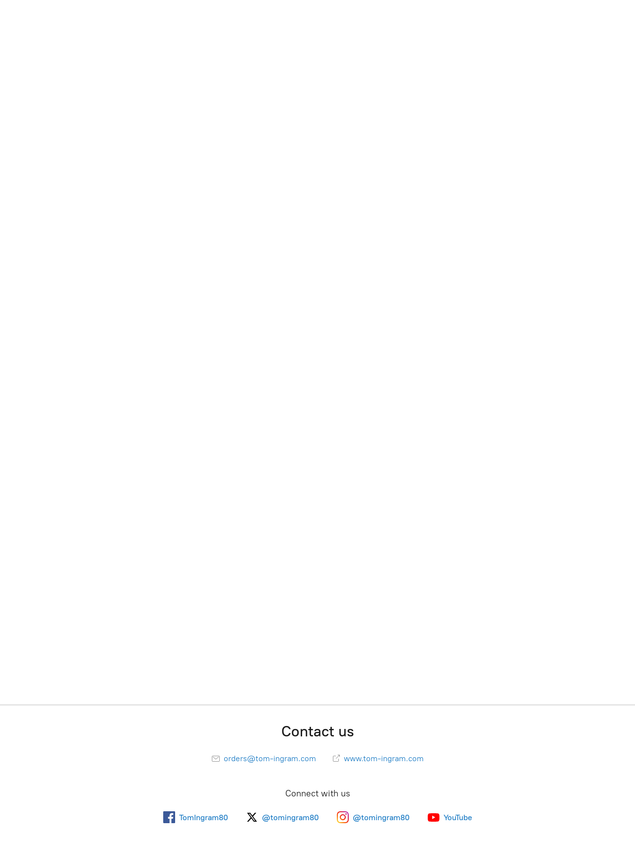

--- FILE ---
content_type: application/javascript;charset=utf-8
request_url: https://app.ecwid.com/categories.js?ownerid=12866036&jsonp=menu.fill
body_size: 309
content:
menu.fill([{"id":38712263,"name":"Accessories","nameForUrl":"Accessories","link":"#!/Accessories/c/38712263","slug":"accessories","dataLevel":1,"sub":null},{"id":29518040,"name":"Hoodie / Jacket","nameForUrl":"Hoodie / Jacket","link":"#!/Hoodie-Jacket/c/29518040","slug":"hoodie-jacket","dataLevel":1,"sub":null},{"id":26733311,"name":"Caps / Hats","nameForUrl":"Caps / Hats","link":"#!/Caps-Hats/c/26733311","slug":"caps-hats","dataLevel":1,"sub":null},{"id":26733310,"name":"T-shirts","nameForUrl":"T-shirts","link":"#!/T-shirts/c/26733310","slug":"t-shirts","dataLevel":1,"sub":null},{"id":152137516,"name":"Oakley Sunglasses","nameForUrl":"Oakley Sunglasses","link":"#!/Oakley-Sunglasses/c/152137516","slug":"oakley-sunglasses","dataLevel":1,"sub":null}]);
